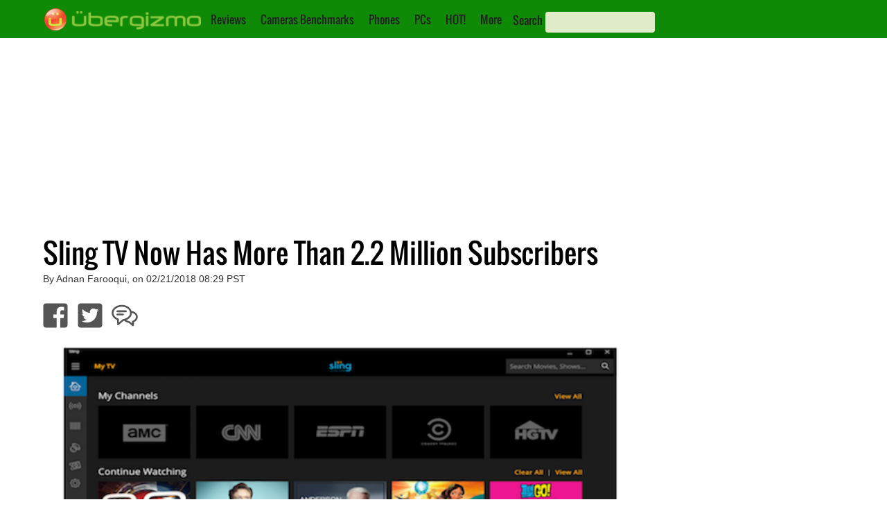

--- FILE ---
content_type: text/html; charset=utf-8
request_url: https://www.google.com/recaptcha/api2/aframe
body_size: 268
content:
<!DOCTYPE HTML><html><head><meta http-equiv="content-type" content="text/html; charset=UTF-8"></head><body><script nonce="I3O4GDx31eZ7T8dyFOdcXQ">/** Anti-fraud and anti-abuse applications only. See google.com/recaptcha */ try{var clients={'sodar':'https://pagead2.googlesyndication.com/pagead/sodar?'};window.addEventListener("message",function(a){try{if(a.source===window.parent){var b=JSON.parse(a.data);var c=clients[b['id']];if(c){var d=document.createElement('img');d.src=c+b['params']+'&rc='+(localStorage.getItem("rc::a")?sessionStorage.getItem("rc::b"):"");window.document.body.appendChild(d);sessionStorage.setItem("rc::e",parseInt(sessionStorage.getItem("rc::e")||0)+1);localStorage.setItem("rc::h",'1768269313401');}}}catch(b){}});window.parent.postMessage("_grecaptcha_ready", "*");}catch(b){}</script></body></html>